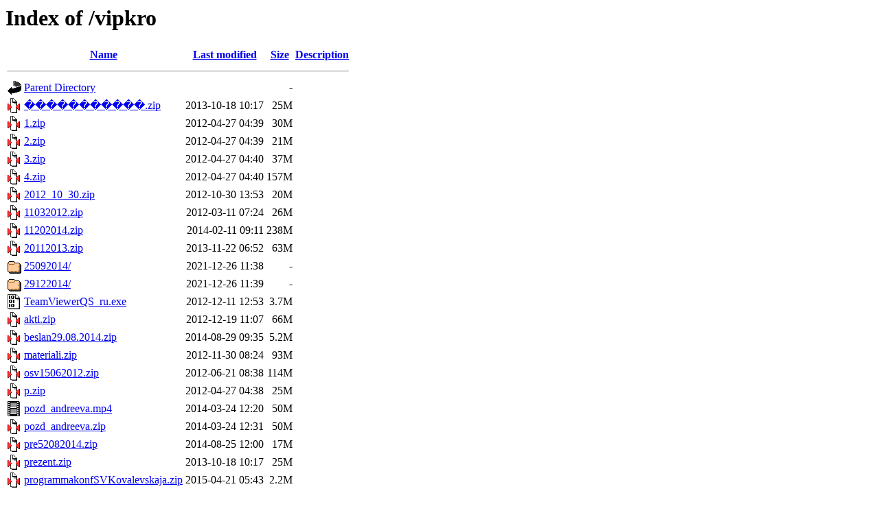

--- FILE ---
content_type: text/html;charset=UTF-8
request_url: https://files.i-edu.ru/vipkro/?C=N;O=A
body_size: 984
content:
<!DOCTYPE HTML PUBLIC "-//W3C//DTD HTML 3.2 Final//EN">
<html>
 <head>
  <title>Index of /vipkro</title>
 </head>
 <body>
<h1>Index of /vipkro</h1>
  <table>
   <tr><th valign="top"><img src="/icons/blank.gif" alt="[ICO]"></th><th><a href="?C=N;O=D">Name</a></th><th><a href="?C=M;O=A">Last modified</a></th><th><a href="?C=S;O=A">Size</a></th><th><a href="?C=D;O=A">Description</a></th></tr>
   <tr><th colspan="5"><hr></th></tr>
<tr><td valign="top"><img src="/icons/back.gif" alt="[PARENTDIR]"></td><td><a href="/">Parent Directory</a></td><td>&nbsp;</td><td align="right">  - </td><td>&nbsp;</td></tr>
<tr><td valign="top"><img src="/icons/compressed.gif" alt="[   ]"></td><td><a href="%ef%bf%bd%ef%bf%bd%ef%bf%bd%ef%bf%bd%ef%bf%bd%ef%bf%bd%ef%bf%bd%ef%bf%bd%ef%bf%bd%ef%bf%bd%ef%bf%bd.zip">�����������.zip</a></td><td align="right">2013-10-18 10:17  </td><td align="right"> 25M</td><td>&nbsp;</td></tr>
<tr><td valign="top"><img src="/icons/compressed.gif" alt="[   ]"></td><td><a href="1.zip">1.zip</a></td><td align="right">2012-04-27 04:39  </td><td align="right"> 30M</td><td>&nbsp;</td></tr>
<tr><td valign="top"><img src="/icons/compressed.gif" alt="[   ]"></td><td><a href="2.zip">2.zip</a></td><td align="right">2012-04-27 04:39  </td><td align="right"> 21M</td><td>&nbsp;</td></tr>
<tr><td valign="top"><img src="/icons/compressed.gif" alt="[   ]"></td><td><a href="3.zip">3.zip</a></td><td align="right">2012-04-27 04:40  </td><td align="right"> 37M</td><td>&nbsp;</td></tr>
<tr><td valign="top"><img src="/icons/compressed.gif" alt="[   ]"></td><td><a href="4.zip">4.zip</a></td><td align="right">2012-04-27 04:40  </td><td align="right">157M</td><td>&nbsp;</td></tr>
<tr><td valign="top"><img src="/icons/compressed.gif" alt="[   ]"></td><td><a href="2012_10_30.zip">2012_10_30.zip</a></td><td align="right">2012-10-30 13:53  </td><td align="right"> 20M</td><td>&nbsp;</td></tr>
<tr><td valign="top"><img src="/icons/compressed.gif" alt="[   ]"></td><td><a href="11032012.zip">11032012.zip</a></td><td align="right">2012-03-11 07:24  </td><td align="right"> 26M</td><td>&nbsp;</td></tr>
<tr><td valign="top"><img src="/icons/compressed.gif" alt="[   ]"></td><td><a href="11202014.zip">11202014.zip</a></td><td align="right">2014-02-11 09:11  </td><td align="right">238M</td><td>&nbsp;</td></tr>
<tr><td valign="top"><img src="/icons/compressed.gif" alt="[   ]"></td><td><a href="20112013.zip">20112013.zip</a></td><td align="right">2013-11-22 06:52  </td><td align="right"> 63M</td><td>&nbsp;</td></tr>
<tr><td valign="top"><img src="/icons/folder.gif" alt="[DIR]"></td><td><a href="25092014/">25092014/</a></td><td align="right">2021-12-26 11:38  </td><td align="right">  - </td><td>&nbsp;</td></tr>
<tr><td valign="top"><img src="/icons/folder.gif" alt="[DIR]"></td><td><a href="29122014/">29122014/</a></td><td align="right">2021-12-26 11:39  </td><td align="right">  - </td><td>&nbsp;</td></tr>
<tr><td valign="top"><img src="/icons/binary.gif" alt="[   ]"></td><td><a href="TeamViewerQS_ru.exe">TeamViewerQS_ru.exe</a></td><td align="right">2012-12-11 12:53  </td><td align="right">3.7M</td><td>&nbsp;</td></tr>
<tr><td valign="top"><img src="/icons/compressed.gif" alt="[   ]"></td><td><a href="akti.zip">akti.zip</a></td><td align="right">2012-12-19 11:07  </td><td align="right"> 66M</td><td>&nbsp;</td></tr>
<tr><td valign="top"><img src="/icons/compressed.gif" alt="[   ]"></td><td><a href="beslan29.08.2014.zip">beslan29.08.2014.zip</a></td><td align="right">2014-08-29 09:35  </td><td align="right">5.2M</td><td>&nbsp;</td></tr>
<tr><td valign="top"><img src="/icons/compressed.gif" alt="[   ]"></td><td><a href="materiali.zip">materiali.zip</a></td><td align="right">2012-11-30 08:24  </td><td align="right"> 93M</td><td>&nbsp;</td></tr>
<tr><td valign="top"><img src="/icons/compressed.gif" alt="[   ]"></td><td><a href="osv15062012.zip">osv15062012.zip</a></td><td align="right">2012-06-21 08:38  </td><td align="right">114M</td><td>&nbsp;</td></tr>
<tr><td valign="top"><img src="/icons/compressed.gif" alt="[   ]"></td><td><a href="p.zip">p.zip</a></td><td align="right">2012-04-27 04:38  </td><td align="right"> 25M</td><td>&nbsp;</td></tr>
<tr><td valign="top"><img src="/icons/movie.gif" alt="[VID]"></td><td><a href="pozd_andreeva.mp4">pozd_andreeva.mp4</a></td><td align="right">2014-03-24 12:20  </td><td align="right"> 50M</td><td>&nbsp;</td></tr>
<tr><td valign="top"><img src="/icons/compressed.gif" alt="[   ]"></td><td><a href="pozd_andreeva.zip">pozd_andreeva.zip</a></td><td align="right">2014-03-24 12:31  </td><td align="right"> 50M</td><td>&nbsp;</td></tr>
<tr><td valign="top"><img src="/icons/compressed.gif" alt="[   ]"></td><td><a href="pre52082014.zip">pre52082014.zip</a></td><td align="right">2014-08-25 12:00  </td><td align="right"> 17M</td><td>&nbsp;</td></tr>
<tr><td valign="top"><img src="/icons/compressed.gif" alt="[   ]"></td><td><a href="prezent.zip">prezent.zip</a></td><td align="right">2013-10-18 10:17  </td><td align="right"> 25M</td><td>&nbsp;</td></tr>
<tr><td valign="top"><img src="/icons/compressed.gif" alt="[   ]"></td><td><a href="programmakonfSVKovalevskaja.zip">programmakonfSVKovalevskaja.zip</a></td><td align="right">2015-04-21 05:43  </td><td align="right">2.2M</td><td>&nbsp;</td></tr>
   <tr><th colspan="5"><hr></th></tr>
</table>
<address>Apache/2.4.41 (Ubuntu) Server at files.i-edu.ru Port 80</address>
</body></html>
